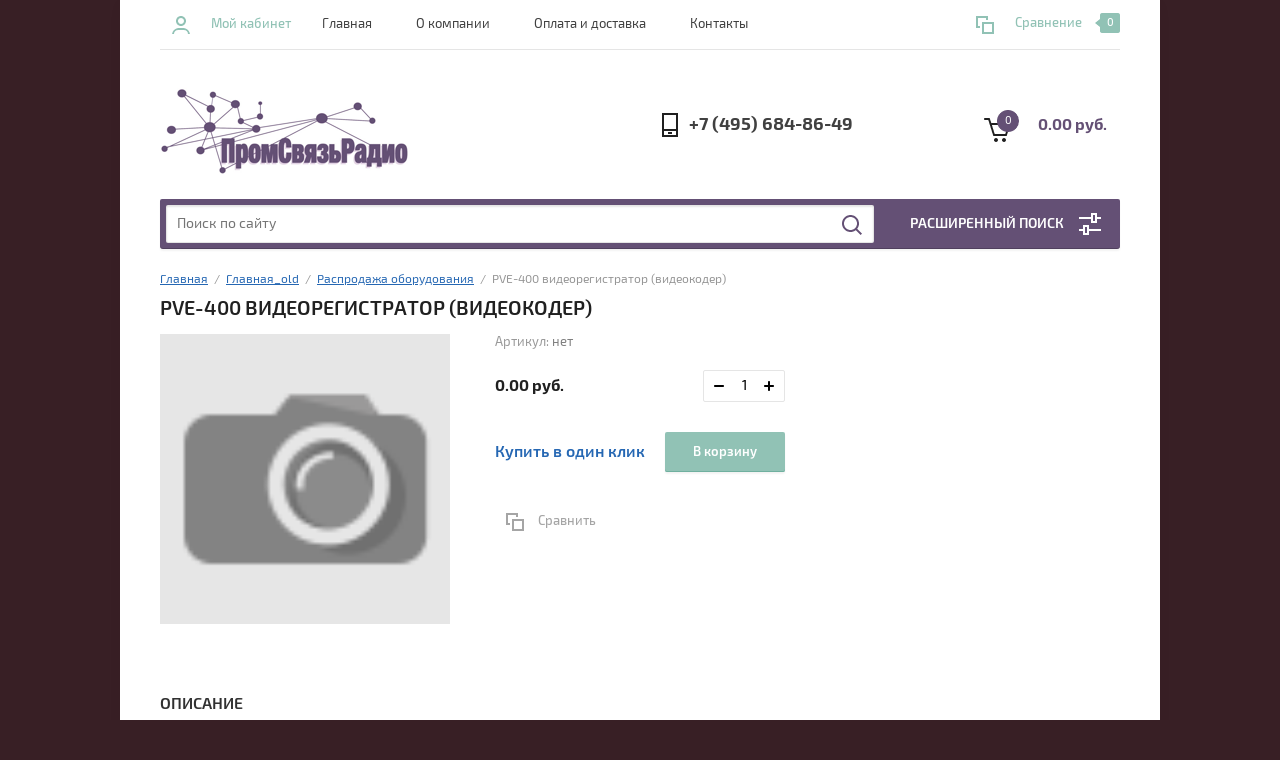

--- FILE ---
content_type: text/css
request_url: http://prsvradio.ru/t/v1304/images/site.addons.scss.css
body_size: 109
content:
.edit-block-wrapper {
  padding: 20px 20px 30px; }

.shop-kind-item-wr {
  width: 100%; }


--- FILE ---
content_type: text/javascript
request_url: http://counter.megagroup.ru/0cd407427ad823173f86c645c9aa972e.js?r=&s=1280*720*24&u=http%3A%2F%2Fprsvradio.ru%2Fshop%2Fproduct%2Fpve-400-videoregistrator-videokoder&t=PVE-400%20%D0%B2%D0%B8%D0%B4%D0%B5%D0%BE%D1%80%D0%B5%D0%B3%D0%B8%D1%81%D1%82%D1%80%D0%B0%D1%82%D0%BE%D1%80%20(%D0%B2%D0%B8%D0%B4%D0%B5%D0%BE%D0%BA%D0%BE%D0%B4%D0%B5%D1%80)&fv=0,0&en=1&rld=0&fr=0&callback=_sntnl1769336547138&1769336547138
body_size: 204
content:
//:1
_sntnl1769336547138({date:"Sun, 25 Jan 2026 10:22:27 GMT", res:"1"})